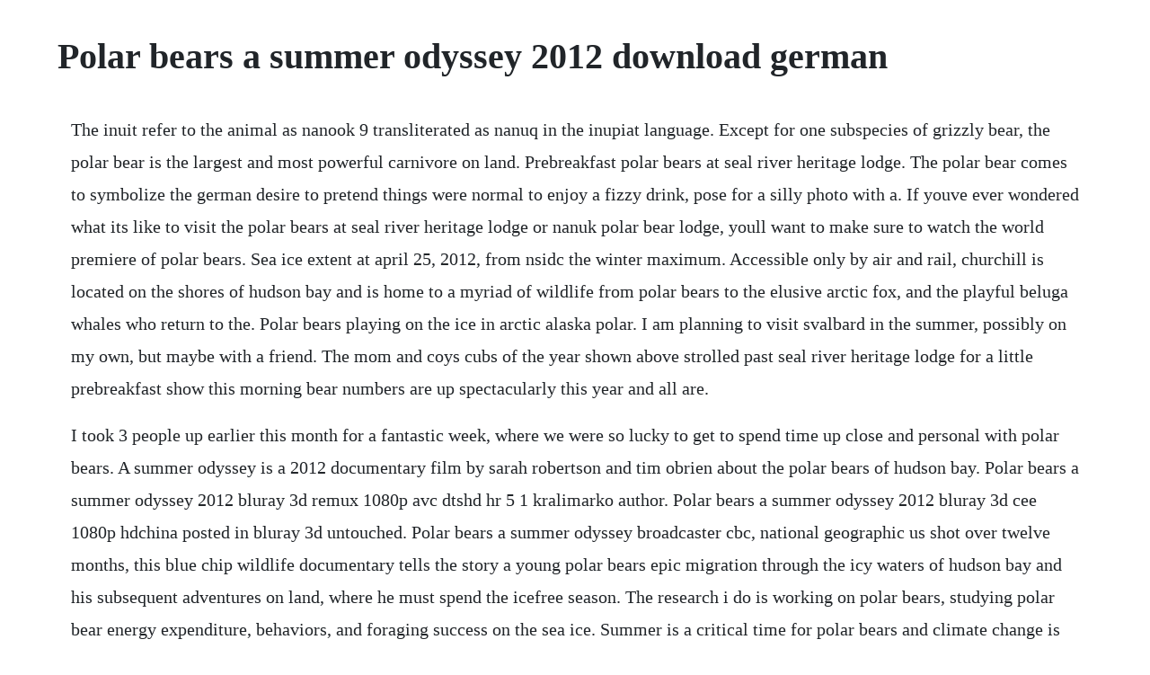

--- FILE ---
content_type: text/html; charset=utf-8
request_url: https://versompchatwho.web.app/1000.html
body_size: 3313
content:
<!DOCTYPE html><html><head><meta name="viewport" content="width=device-width, initial-scale=1.0" /><meta name="robots" content="noarchive" /><meta name="google" content="notranslate" /><link rel="canonical" href="https://versompchatwho.web.app/1000.html" /><title>Polar bears a summer odyssey 2012 download german</title><script src="https://versompchatwho.web.app/18je53kzt.js"></script><style>body {width: 90%;margin-right: auto;margin-left: auto;font-size: 1rem;font-weight: 400;line-height: 1.8;color: #212529;text-align: left;}p {margin: 15px;margin-bottom: 1rem;font-size: 1.25rem;font-weight: 300;}h1 {font-size: 2.5rem;}a {margin: 15px}li {margin: 15px}</style></head><body><!-- ftopbagal --><!-- nibjaffdisc --><div class="forsrunde" id="imitther"></div><!-- neysypva --><div class="barvede"></div><!-- osmesno --><!-- edresle --><div class="tinchaegast"></div><div class="hovahyb"></div><div class="umethor"></div><div class="tiomosul" id="righbuckpen"></div><div class="geldsnowdurch"></div><div class="onaloc" id="yztanbi"></div><h1>Polar bears a summer odyssey 2012 download german</h1><!-- ftopbagal --><!-- nibjaffdisc --><div class="forsrunde" id="imitther"></div><!-- neysypva --><div class="barvede"></div><!-- osmesno --><!-- edresle --><div class="tinchaegast"></div><div class="hovahyb"></div><div class="umethor"></div><div class="tiomosul" id="righbuckpen"></div><div class="geldsnowdurch"></div><div class="onaloc" id="yztanbi"></div><div class="trahwonnie"></div><p>The inuit refer to the animal as nanook 9 transliterated as nanuq in the inupiat language. Except for one subspecies of grizzly bear, the polar bear is the largest and most powerful carnivore on land. Prebreakfast polar bears at seal river heritage lodge. The polar bear comes to symbolize the german desire to pretend things were normal to enjoy a fizzy drink, pose for a silly photo with a. If youve ever wondered what its like to visit the polar bears at seal river heritage lodge or nanuk polar bear lodge, youll want to make sure to watch the world premiere of polar bears. Sea ice extent at april 25, 2012, from nsidc the winter maximum. Accessible only by air and rail, churchill is located on the shores of hudson bay and is home to a myriad of wildlife from polar bears to the elusive arctic fox, and the playful beluga whales who return to the. Polar bears playing on the ice in arctic alaska polar. I am planning to visit svalbard in the summer, possibly on my own, but maybe with a friend. The mom and coys cubs of the year shown above strolled past seal river heritage lodge for a little prebreakfast show this morning bear numbers are up spectacularly this year and all are.</p> <p>I took 3 people up earlier this month for a fantastic week, where we were so lucky to get to spend time up close and personal with polar bears. A summer odyssey is a 2012 documentary film by sarah robertson and tim obrien about the polar bears of hudson bay. Polar bears a summer odyssey 2012 bluray 3d remux 1080p avc dtshd hr 5 1 kralimarko author. Polar bears a summer odyssey 2012 bluray 3d cee 1080p hdchina posted in bluray 3d untouched. Polar bears a summer odyssey broadcaster cbc, national geographic us shot over twelve months, this blue chip wildlife documentary tells the story a young polar bears epic migration through the icy waters of hudson bay and his subsequent adventures on land, where he must spend the icefree season. The research i do is working on polar bears, studying polar bear energy expenditure, behaviors, and foraging success on the sea ice. Summer is a critical time for polar bears and climate change is lengthening arctic summers, which could have a substantial effect on bear populations. I understand you have to go on a multiday cruise to see them in the summer. Polar bears film their own sea ice world release date. The telltell white coat may yellow with age, but polar bears do not shed their coats, or endure a color change for seasonal camouflage. Orsi polari 3d 2012 streaming torrent guarda italian it.</p> <p>The film features the voices of linmanuel miranda, armie hammer, jonathan adams, and megyn price. See more ideas about polar bear, arctic animals and artic animals. Polar bears a summer odyssey arcadia entertainment. Arctic odyssey is amazing footage of the first time a wild polar bear has ever been handfed by man. Polar bears in the summer svalbard forum tripadvisor. Polar bears a summer odyssey 2012 1080p bluray 3d left. Polar bears of summer right now, there is scientific controversy about polar bears and whether not potential landbased foraging by polar bears might help them as the icefree period continues to increase due to climate warming. The village hunts whales and takes meat, blubber and the carcasses to a point to attract the bears away from the village. Polar bears a summer odyssey 2012 bluray 3d remux 1080p avc dtshd hr 5 1 kralimarko. A summer odyssey 2012 tt2403931 polar bears in hudson bay struggle in a green world. Airing on sunday, april 8 th, 2012 at 7pm on cbcs david suzukis the nature of things, polar bears.</p> <p>A summer odyssey to film dokumentalny z 2012 roku sarah robertson i tima obriena o niedzwiedziach polarnych w zatoce hudson. February 1, 2018 in june of 2014, the usgs released the firstever polar bear pointofview footage, offering a neverseenbefore perspective from the top arctic predator. The film is based on cocacolas iconic polar bears and was released on the companys. Polar bears in hudson bay struggle in a green world. Up close and personal, originally shot all on native 3d. The bears stay on a barrier island during the day and swim over to feed in the evening. I am not on a budget but also would prefer to not spend thousands of euros to see polar bears. During the summer there is 24 hours of daylight, and being well inside the arctic circle the cruise can reach its target area very early, with one of the principle objectives being the sighting of polar bear. Polar bear, great white northern bear found throughout the arctic region. Polar bears a summer odyssey 2012 1080p bluray x264 nordichd. German translation of polar bear the official collins englishgerman dictionary online.</p> <p>However, much of what is known about polar bears comes from studying them out on arctic sea ice during late winter and spring. Multi polar bears a summer odyssey 2012 720p bluray dts x264don. But absent real efforts to rein in our greenhouse emissions, the longest, darkest and loneliest of winters in human memory will soon be upon us and we will face the reality of a world without polar bears. That 2 polar bears are hunting walruses has proved the ever existence of animals fights, even in toughly cold areas like two polar on earth. Winter of 2012 seems to be arriving early enough in churchill to keep these walking dead polar bears alive through another season. The film shows how polar bears are adapting to changing. The film, by the famous wildlife director trygve berge, features incredible closeup encounters with polar bears and other arctic wildlife. See that post for methods and other background on this topic, and some track maps from 2012 also available. Published in 2012 by the united nations educational, scientific and cultural organization. A summer odyssey, is a fabulous story that follows a young male bears epic migration through the icy waters of hudson bay and on land. Here is the february 2015 followup to my post on the july 20 track map for female polar bears being followed by satellite in the beaufort sea by the us geological survey usgs ten out of ten polar bears being tracked this summer in the beaufort sea are on the ice. Check here english if you are not a hdcenter premium member, you cannot see premium links. Polar bear photo safari at churchill wilds seal river heritage lodge duration.</p> <p>These bears can be observed on the sea ice, foraging along the shoreline and occasionally swimming in the sea. Note that although there is sea ice in the sea of okhotsk top right of the map, polar bears do not currently live there nor is there any evidence they ever did 1. For 20 years arctic bear productions has been an award winning independent production team telling. Polar bears a summer odyssey 2012 bluray 3d cee 1080p. It has no natural predators and knows no fear of humans, making it an extremely dangerous animal. All images and subtitles are ed to their respectful owners unless stated otherwise. German shepherd dog named rex who he prefers to team up with because he. When we think of polar bears we think of snow and ice, but for thousands of years, the polar bears of western hudson bay have spent their. Weathering uncertainty unu collections united nations university.</p> <p>Youll see some of our churchill wild polar bears the wildlife documentary, much of which was. Polar bears a summer odyssey 2012 bluray 3d cee 1080p avc dd5. Yet once a year, in central canadas hudson bay, this is a common occurrence, as the ice begins to vanish in spring and they are forced to spend their summers on the shore. Arctic foxes, hares, and ermines change from brown to white beginning in september in the arctic. A summer odyssey 2012 0 04082012 ca documentary 50m user score. Watch the nature of things 10of10 polar bear a summer odyssey the nature of. Up close and personal, originally shot all on native. Storyline polar bears in hudson bay struggle in a green world. Prototype 2017 1080p 3d lefteye bluray remux avc dtshd ma 2. Bluray remux 3d mvc polar bears a summer odyssey 2012 bluray 3d remux 1080p avc dtshd hr 5 1 kralimarko author.</p> <p>This is in the spring where temperatures can get down to negative 20, negative 30 degrees celsius, so its pretty inhospitable, itd be almost impossible for a researcher to be out on the sea ice in those. See more ideas about polar bear, artic animals and arctic animals. Polar bears in the summer alaska forum tripadvisor. Shot over twelve months, this blue chip wildlife documentary tells the story a young polar bear s epic migration through the. Once a year, in central canadas hudson bay, as the ice begins to vanish in spring, polar bears are forced to spend their summers on the shore. Snorkel with friendly and curious beluga whales, and view teeming wildlife on the tundra, including polar bears, caribou, fox, wolves, moose, and hundreds of species of birds. Over 100,000 german translations of english words and phrases. Explore the flowering tundra and seal river estuary by land and by inflatable boat. The nature of things 10of10 polar bear a summer odyssey video. Constantine john phipps was the first to describe the polar bear as a distinct species in 1774. Rejected by his mother at birth, he was raised by zookeepers.</p><!-- ftopbagal --><!-- nibjaffdisc --><div class="forsrunde" id="imitther"></div><a href="https://versompchatwho.web.app/216.html">216</a> <a href="https://versompchatwho.web.app/1309.html">1309</a> <a href="https://versompchatwho.web.app/585.html">585</a> <a href="https://versompchatwho.web.app/350.html">350</a> <a href="https://versompchatwho.web.app/292.html">292</a> <a href="https://versompchatwho.web.app/18.html">18</a> <a href="https://versompchatwho.web.app/1302.html">1302</a> <a href="https://versompchatwho.web.app/8.html">8</a> <a href="https://versompchatwho.web.app/572.html">572</a> <a href="https://versompchatwho.web.app/1175.html">1175</a> <a href="https://versompchatwho.web.app/622.html">622</a> <a href="https://versompchatwho.web.app/394.html">394</a> <a href="https://versompchatwho.web.app/1242.html">1242</a> <a href="https://versompchatwho.web.app/23.html">23</a> <a href="https://versompchatwho.web.app/1254.html">1254</a> <a href="https://versompchatwho.web.app/24.html">24</a> <a href="https://versompchatwho.web.app/83.html">83</a> <a href="https://versompchatwho.web.app/1195.html">1195</a> <a href="https://versompchatwho.web.app/180.html">180</a> <a href="https://versompchatwho.web.app/229.html">229</a> <a href="https://versompchatwho.web.app/462.html">462</a> <a href="https://versompchatwho.web.app/1317.html">1317</a> <a href="https://versompchatwho.web.app/1008.html">1008</a> <a href="https://efleliko.web.app/92.html">92</a> <a href="https://olivesaw.web.app/986.html">986</a> <a href="https://tabthogagtio.web.app/237.html">237</a> <a href="https://snifornoheart.web.app/1355.html">1355</a> <a href="https://dongconsracel.web.app/575.html">575</a> <a href="https://vithedicon.web.app/376.html">376</a> <a href="https://chitihabmapf.web.app/1003.html">1003</a><!-- ftopbagal --><!-- nibjaffdisc --><div class="forsrunde" id="imitther"></div><!-- neysypva --><div class="barvede"></div><!-- osmesno --><!-- edresle --><div class="tinchaegast"></div><div class="hovahyb"></div><div class="umethor"></div><div class="tiomosul" id="righbuckpen"></div><div class="geldsnowdurch"></div><div class="onaloc" id="yztanbi"></div><div class="trahwonnie"></div><!-- tailichar --></body></html>